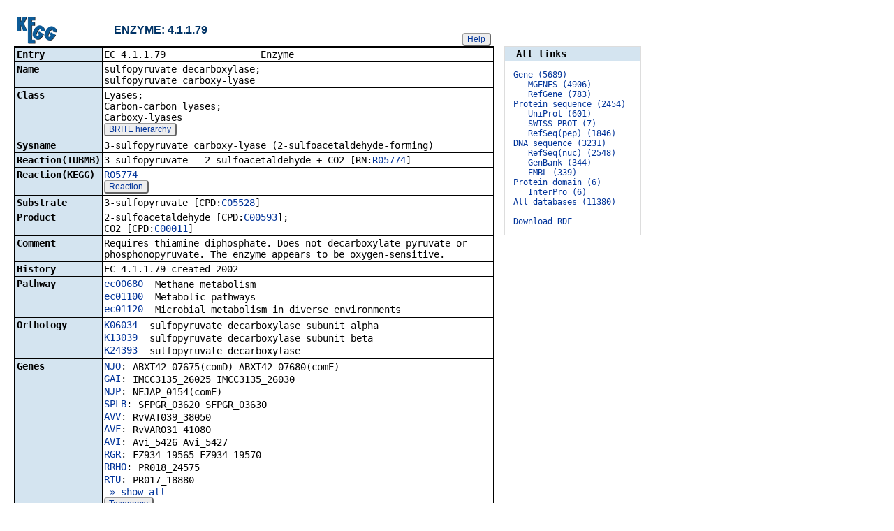

--- FILE ---
content_type: text/html; charset=utf-8
request_url: https://www.genome.jp/dbget-bin/www_bget?ec:4.1.1.79
body_size: 70811
content:
<!doctype html>
<html><head>
<title>KEGG ENZYME: 4.1.1.79</title>
<link type="text/css" rel="stylesheet" href="/css/gn2.css?1762034696">
<link type="text/css" rel="stylesheet" href="/css/bget.css?1762034696">
<meta name="viewport" content="width=device-width, initial-scale=1.0">
<link type="text/css" rel="stylesheet" href="/css/bgetm.css?1762034696" media="only screen and (max-width: 768px)">
<style>.kcfd{display:none;}</style>
<script>
<!--
var getElementsByClassName = document.getElementsByClassName ?
  function (cl){
    return document.getElementsByClassName(cl);
  } :
  function (cl){
    var elms = [];
    var objs = document.getElementsByTagName('*');
    for(var i=0;i<objs.length;i++){
      var obj = objs[i];
      if(obj.className == cl){
        elms.push(obj);
      }
    }
    return elms;
  };
function toggleField(clk,cl,show,hide){
  var objs = getElementsByClassName(cl);
  for(var i=0;i<objs.length;i++){
    var obj = objs[i];
    if(!obj.style.display||obj.style.display == 'none'){
      obj.style.display = 'block';
      clk.innerHTML = '&nbsp;&laquo; '+hide;
    }
    else{
      obj.style.display = 'none';
      clk.innerHTML = '&nbsp;&raquo; '+show;
    }
  }
}
function toggleData(bobj,e){
  var id = bobj.id.replace(/[^0-9]/g,'');
  var dt = document.getElementById('kcfd'+id);
  e.preventDefault();
  if(!dt.style.display||dt.style.display == 'none'){
    document.getElementById('kcfb'+id).innerHTML = 'Hide';
    dt.style.display = 'block';
  }
  else{
    document.getElementById('kcfb'+id).innerHTML = 'Show';
    dt.style.display = 'none';
  }
}
function btn(bobj,img) {
  bobj.src = "/Fig/bget/button_" + img + ".gif";
}
function btn_e(e) {
  e = e || event;
  var obj = e.target;
  var img = e.target.src;
  var img_base = img.replace(/\\/g,'/').replace(/(b|bd|bh)\.gif$/,'');
  if(e.type == 'mousedown'||e.type == 'touchstart'){
    obj.src = img_base +'bd.gif';
  }
  else if(e.type == 'mouseover'){
    obj.src = img_base +'bh.gif';
  }
  else if(e.type == 'mouseup'||e.type == 'touchend'){
    obj.src = img_base +'b.gif';
  }
  else if(e.type == 'mouseout'){
    obj.src = img_base +'b.gif';
  }
}
function init(){
  for(var i=1;i<=1;i++){
    if(document.getElementById('kcfb'+i)){
      document.getElementById('kcfb'+i).onclick = function(e){toggleData(this,e);};
    }
  }
}
function Link_XtrctSeq2(form) {
    var dna_from;
    var dna_to;
    var dna_len;
    var plus_up   = Number(form.XtrctSeq_UP.value) ;
    var plus_down = Number(form.XtrctSeq_DOWN.value);
    var vector    = Number(form.VECTOR.value);
    var org       = form.ORG.value;
    var chr       = form.CHR.value;
    var kid       = form.KEGGID.value;
    var url;

    if (plus_up == 0 && plus_down == 0) {
      url = "/entry/-f+-n+n+" + kid;
    }
    else {
  if (vector == 1) {
      dna_from  = Number(form.FROM.value)  - plus_up;
      dna_to    = Number(form.TO.value) + plus_down;
  } else {
      dna_from  = Number(form.FROM.value)  - plus_down;
      dna_to    = Number(form.TO.value) + plus_up;
  }

  url = "/dbget-bin/cut_sequence_genes.pl?FROM=" + dna_from + "&TO=" + dna_to +"&VECTOR=" + vector + "&ORG=" + org;
  if (chr) url += "&CHR=" + chr;
    }
    //window.open( url, "_self" );
    location.href = url;
}
function go_taxonomy(form,params){
  for(var key in params){
    if(form[key]){
      form.setAttribute(key,params[key]);
    }
    else{
      var obj = document.createElement('input');
      obj.setAttribute('type','hidden');
      obj.setAttribute('name',key);
      obj.setAttribute('value',params[key]);
      form.appendChild(obj);
    }
  }
  form.submit();
}
window.onload=function(){window.focus();init();};
//--->
</script>

</head>
<body>
<div>

<table border=0 cellpadding=0 cellspacing=0><tr><td>
<table border=0 cellpadding=0 cellspacing=0 width="683"><tr><td width=70><a href="/kegg/kegg2.html"><img align="middle" alt="KEGG" border=0 src="/Fig/bget/kegg2.gif"></a></td><td>&nbsp;&nbsp;&nbsp;</td><td><a name="enzyme:4.1.1.79"></a><font class="title2">ENZYME: 4.1.1.79</font></td><td class="tar vbot"><button class="btn" onclick="javascript:void(window.open(&#39;/kegg/document/help_bget_enzyme.html&#39;,&#39;KEGG_Help&#39;,&#39;toolbar=no,location=no,directories=no,width=720,height=640,resizable=yes,scrollbars=yes&#39;));return false;">Help</button></td></tr></table><form method="post" action="/kegg-bin/search_htext" enctype="application/x-www-form-urlencoded" id="form1" name="form1"></form><table class="w1" width="650">
<tr>
<td class="fr2 w1">
<table width="650" class="w2">

<tr><th class="th20 deft tal vmid"><span class="nowrap">Entry</span></th>
<td class="td20 defd"><table class="w1" width="100%"><tr><td class="tal pd0"><code><span class="nowrap">EC&nbsp;4.1.1.79&nbsp;&nbsp;&nbsp;&nbsp;&nbsp;&nbsp;&nbsp;&nbsp;&nbsp;&nbsp;&nbsp;&nbsp;&nbsp;&nbsp;&nbsp;&nbsp;&nbsp;Enzyme&nbsp;&nbsp;&nbsp;&nbsp;&nbsp;&nbsp;&nbsp;&nbsp;&nbsp;&nbsp;&nbsp;&nbsp;&nbsp;&nbsp;&nbsp;&nbsp;&nbsp;&nbsp;&nbsp;&nbsp;&nbsp;&nbsp;&nbsp;&nbsp;&nbsp;&nbsp;&nbsp;&nbsp;&nbsp;&nbsp;&nbsp;&nbsp;&nbsp;<br>
</span></code></td></tr></table></td></tr>


<tr><th class="th21 deft tal vtop"><span class="nowrap">Name</span></th>
<td class="td21 defd"><div class="cel"><div class="cel">sulfopyruvate decarboxylase;<br>
sulfopyruvate carboxy-lyase<br>
</div></div></td></tr>


<tr><th class="th20 deft tal vtop"><span class="nowrap">Class</span></th>
<td class="td20 defd"><div class="cel">Lyases;<br>
Carbon-carbon lyases;<br>
Carboxy-lyases<br>
<button class="btn" onclick="location.href='/brite/ko01000+4.1.1.79';return false;">BRITE hierarchy</button></div></td></tr>


<tr><th class="th21 deft tal vtop"><span class="nowrap">Sysname</span></th>
<td class="td21 defd"><div class="cel">3-sulfopyruvate carboxy-lyase (2-sulfoacetaldehyde-forming)<br>
</div></td></tr>


<tr><th class="th20 deft tal vtop"><span class="nowrap">Reaction(IUBMB)</span></th>
<td class="td20 defd"><div class="cel">3-sulfopyruvate = 2-sulfoacetaldehyde + CO2 [RN:<a href="/entry/R05774">R05774</a>]<br>
</div></td></tr>


<tr><th class="th21 deft tal vtop"><span class="nowrap">Reaction(KEGG)</span></th>
<td class="td21 defd"><div class="cel"><a href="/entry/R05774">R05774</a><br>
<button class="btn" onclick="location.href='/entry/R05774';return false;">Reaction</button></div></td></tr>


<tr><th class="th20 deft tal vtop"><span class="nowrap">Substrate</span></th>
<td class="td20 defd"><div class="cel">3-sulfopyruvate [CPD:<a href="/entry/C05528">C05528</a>]<br>
</div></td></tr>


<tr><th class="th21 deft tal vtop"><span class="nowrap">Product</span></th>
<td class="td21 defd"><div class="cel"><div class="cel">2-sulfoacetaldehyde [CPD:<a href="/entry/C00593">C00593</a>];<br>
CO2 [CPD:<a href="/entry/C00011">C00011</a>]<br>
</div></div></td></tr>


<tr><th class="th20 deft tal vtop"><span class="nowrap">Comment</span></th>
<td class="td20 defd"><div class="cel">Requires thiamine diphosphate. Does not decarboxylate pyruvate or phosphonopyruvate. The enzyme appears to be oxygen-sensitive.<br>
</div></td></tr>


<tr><th class="th21 deft tal vtop"><span class="nowrap">History</span></th>
<td class="td21 defd"><div class="cel">EC 4.1.1.79 created 2002<br>
</div></td></tr>


<tr><th class="th20 deft tal vtop"><span class="nowrap">Pathway</span></th>
<td class="td20 defd"><table class="w1"><tr><td class="vtop pd0"><span class="nowrap"><a href="/pathway/ec00680+4.1.1.79">ec00680</a>&nbsp;&nbsp;</span></td><td>Methane metabolism</td></tr></table><table class="w1"><tr><td class="vtop pd0"><span class="nowrap"><a href="/pathway/ec01100+4.1.1.79">ec01100</a>&nbsp;&nbsp;</span></td><td>Metabolic pathways</td></tr></table><table class="w1"><tr><td class="vtop pd0"><span class="nowrap"><a href="/pathway/ec01120+4.1.1.79">ec01120</a>&nbsp;&nbsp;</span></td><td>Microbial metabolism in diverse environments</td></tr></table></td></tr>


<tr><th class="th21 deft tal vtop"><span class="nowrap">Orthology</span></th>
<td class="td21 defd"><table class="w1"><tr><td class="vtop pd0"><span class="nowrap"><a href="/entry/K06034">K06034</a>&nbsp;&nbsp;</span></td><td>sulfopyruvate decarboxylase subunit alpha</td></tr></table><table class="w1"><tr><td class="vtop pd0"><span class="nowrap"><a href="/entry/K13039">K13039</a>&nbsp;&nbsp;</span></td><td>sulfopyruvate decarboxylase subunit beta</td></tr></table><table class="w1"><tr><td class="vtop pd0"><span class="nowrap"><a href="/entry/K24393">K24393</a>&nbsp;&nbsp;</span></td><td>sulfopyruvate decarboxylase</td></tr></table></td></tr>


<tr><th class="th20 deft tal vtop"><span class="nowrap">Genes</span></th>
<td class="td20 defd"><style>span.g1a{color:#003399}span.g1a:hover{color:#33cc99;cursor:pointer;}div.g1{display:none;}</style><table class="w1"><tr><td class="vtop pd0"><span class="nowrap"><span class="g1a" id="g11">NJO</span>:&nbsp;</span></td><td id="g11d">ABXT42_07675(comD) ABXT42_07680(comE)</td></tr></table><table class="w1"><tr><td class="vtop pd0"><span class="nowrap"><span class="g1a" id="g12">GAI</span>:&nbsp;</span></td><td id="g12d">IMCC3135_26025 IMCC3135_26030</td></tr></table><table class="w1"><tr><td class="vtop pd0"><span class="nowrap"><span class="g1a" id="g13">NJP</span>:&nbsp;</span></td><td id="g13d">NEJAP_0154(comE)</td></tr></table><table class="w1"><tr><td class="vtop pd0"><span class="nowrap"><span class="g1a" id="g14">SPLB</span>:&nbsp;</span></td><td id="g14d">SFPGR_03620 SFPGR_03630</td></tr></table><table class="w1"><tr><td class="vtop pd0"><span class="nowrap"><span class="g1a" id="g15">AVV</span>:&nbsp;</span></td><td id="g15d">RvVAT039_38050</td></tr></table><table class="w1"><tr><td class="vtop pd0"><span class="nowrap"><span class="g1a" id="g16">AVF</span>:&nbsp;</span></td><td id="g16d">RvVAR031_41080</td></tr></table><table class="w1"><tr><td class="vtop pd0"><span class="nowrap"><span class="g1a" id="g17">AVI</span>:&nbsp;</span></td><td id="g17d">Avi_5426 Avi_5427</td></tr></table><table class="w1"><tr><td class="vtop pd0"><span class="nowrap"><span class="g1a" id="g18">RGR</span>:&nbsp;</span></td><td id="g18d">FZ934_19565 FZ934_19570</td></tr></table><table class="w1"><tr><td class="vtop pd0"><span class="nowrap"><span class="g1a" id="g19">RRHO</span>:&nbsp;</span></td><td id="g19d">PR018_24575</td></tr></table><table class="w1"><tr><td class="vtop pd0"><span class="nowrap"><span class="g1a" id="g110">RTU</span>:&nbsp;</span></td><td id="g110d">PR017_18880</td></tr></table><div class="g1"><table class="w1"><tr><td class="vtop pd0"><span class="nowrap"><span class="g1a" id="g111">RHZ</span>:&nbsp;</span></td><td id="g111d">RHPLAN_13490 RHPLAN_13500</td></tr></table></div><div class="g1"><table class="w1"><tr><td class="vtop pd0"><span class="nowrap"><span class="g1a" id="g112">PTAW</span>:&nbsp;</span></td><td id="g112d">DW352_25630</td></tr></table></div><div class="g1"><table class="w1"><tr><td class="vtop pd0"><span class="nowrap"><span class="g1a" id="g113">MCH</span>:&nbsp;</span></td><td id="g113d">Mchl_2070</td></tr></table></div><div class="g1"><table class="w1"><tr><td class="vtop pd0"><span class="nowrap"><span class="g1a" id="g114">MPO</span>:&nbsp;</span></td><td id="g114d">Mpop_1237 Mpop_1238</td></tr></table></div><div class="g1"><table class="w1"><tr><td class="vtop pd0"><span class="nowrap"><span class="g1a" id="g115">MOG</span>:&nbsp;</span></td><td id="g115d">MMB17_11725 MMB17_11730</td></tr></table></div><div class="g1"><table class="w1"><tr><td class="vtop pd0"><span class="nowrap"><span class="g1a" id="g116">MEY</span>:&nbsp;</span></td><td id="g116d">TM49_15810 TM49_15815</td></tr></table></div><div class="g1"><table class="w1"><tr><td class="vtop pd0"><span class="nowrap"><span class="g1a" id="g117">PSIN</span>:&nbsp;</span></td><td id="g117d">CAK95_02700 CAK95_02705</td></tr></table></div><div class="g1"><table class="w1"><tr><td class="vtop pd0"><span class="nowrap"><span class="g1a" id="g118">RUA</span>:&nbsp;</span></td><td id="g118d">D1823_05115(comD) D1823_05120(comE)</td></tr></table></div><div class="g1"><table class="w1"><tr><td class="vtop pd0"><span class="nowrap"><span class="g1a" id="g119">RUT</span>:&nbsp;</span></td><td id="g119d">FIU92_07885 FIU92_07890</td></tr></table></div><div class="g1"><table class="w1"><tr><td class="vtop pd0"><span class="nowrap"><span class="g1a" id="g120">RCON</span>:&nbsp;</span></td><td id="g120d">K3740_11115(comE) K3740_11120(comD)</td></tr></table></div><div class="g1"><table class="w1"><tr><td class="vtop pd0"><span class="nowrap"><span class="g1a" id="g121">RUY</span>:&nbsp;</span></td><td id="g121d">NOR97_07835(comE) NOR97_07840(comD)</td></tr></table></div><div class="g1"><table class="w1"><tr><td class="vtop pd0"><span class="nowrap"><span class="g1a" id="g122">JAN</span>:&nbsp;</span></td><td id="g122d">Jann_1401 Jann_1402</td></tr></table></div><div class="g1"><table class="w1"><tr><td class="vtop pd0"><span class="nowrap"><span class="g1a" id="g123">RDE</span>:&nbsp;</span></td><td id="g123d">RD1_3812 RD1_3813(bcpC)</td></tr></table></div><div class="g1"><table class="w1"><tr><td class="vtop pd0"><span class="nowrap"><span class="g1a" id="g124">RLI</span>:&nbsp;</span></td><td id="g124d">RLO149_c006320(comE) RLO149_c006330(comD)</td></tr></table></div><div class="g1"><table class="w1"><tr><td class="vtop pd0"><span class="nowrap"><span class="g1a" id="g125">RPON</span>:&nbsp;</span></td><td id="g125d">G3256_03850(comE) G3256_03855(comD)</td></tr></table></div><div class="g1"><table class="w1"><tr><td class="vtop pd0"><span class="nowrap"><span class="g1a" id="g126">RFU</span>:&nbsp;</span></td><td id="g126d">ROLI_015390 ROLI_015400</td></tr></table></div><div class="g1"><table class="w1"><tr><td class="vtop pd0"><span class="nowrap"><span class="g1a" id="g127">PGA</span>:&nbsp;</span></td><td id="g127d">PGA1_c07700 PGA1_c07710</td></tr></table></div><div class="g1"><table class="w1"><tr><td class="vtop pd0"><span class="nowrap"><span class="g1a" id="g128">PGL</span>:&nbsp;</span></td><td id="g128d">PGA2_c07480 PGA2_c07490</td></tr></table></div><div class="g1"><table class="w1"><tr><td class="vtop pd0"><span class="nowrap"><span class="g1a" id="g129">PGD</span>:&nbsp;</span></td><td id="g129d">Gal_02720 Gal_02721</td></tr></table></div><div class="g1"><table class="w1"><tr><td class="vtop pd0"><span class="nowrap"><span class="g1a" id="g130">PPIC</span>:&nbsp;</span></td><td id="g130d">PhaeoP14_00691 PhaeoP14_00692</td></tr></table></div><div class="g1"><table class="w1"><tr><td class="vtop pd0"><span class="nowrap"><span class="g1a" id="g131">PHQ</span>:&nbsp;</span></td><td id="g131d">D1820_16925(comE) D1820_16930</td></tr></table></div><div class="g1"><table class="w1"><tr><td class="vtop pd0"><span class="nowrap"><span class="g1a" id="g132">PHAE</span>:&nbsp;</span></td><td id="g132d">N1037_05560 N1037_05565(comE)</td></tr></table></div><div class="g1"><table class="w1"><tr><td class="vtop pd0"><span class="nowrap"><span class="g1a" id="g133">OAT</span>:&nbsp;</span></td><td id="g133d">OAN307_c48450 OAN307_c48460</td></tr></table></div><div class="g1"><table class="w1"><tr><td class="vtop pd0"><span class="nowrap"><span class="g1a" id="g134">OAR</span>:&nbsp;</span></td><td id="g134d">OA238_c48400 OA238_c48410</td></tr></table></div><div class="g1"><table class="w1"><tr><td class="vtop pd0"><span class="nowrap"><span class="g1a" id="g135">LEJ</span>:&nbsp;</span></td><td id="g135d">ETW24_02300(comE) ETW24_02305(comD)</td></tr></table></div><div class="g1"><table class="w1"><tr><td class="vtop pd0"><span class="nowrap"><span class="g1a" id="g136">LAQU</span>:&nbsp;</span></td><td id="g136d">R2C4_00625(comE) R2C4_00630(comD)</td></tr></table></div><div class="g1"><table class="w1"><tr><td class="vtop pd0"><span class="nowrap"><span class="g1a" id="g137">LEV</span>:&nbsp;</span></td><td id="g137d">ETW23_01035(comE) ETW23_01040(comD)</td></tr></table></div><div class="g1"><table class="w1"><tr><td class="vtop pd0"><span class="nowrap"><span class="g1a" id="g138">LCAE</span>:&nbsp;</span></td><td id="g138d">K3721_20570(comE) K3721_20575(comD)</td></tr></table></div><div class="g1"><table class="w1"><tr><td class="vtop pd0"><span class="nowrap"><span class="g1a" id="g139">SUAM</span>:&nbsp;</span></td><td id="g139d">BOO69_14485 BOO69_14490</td></tr></table></div><div class="g1"><table class="w1"><tr><td class="vtop pd0"><span class="nowrap"><span class="g1a" id="g140">SULZ</span>:&nbsp;</span></td><td id="g140d">C1J03_11935 C1J03_11940(comE)</td></tr></table></div><div class="g1"><table class="w1"><tr><td class="vtop pd0"><span class="nowrap"><span class="g1a" id="g141">SULI</span>:&nbsp;</span></td><td id="g141d">C1J05_06930(comD) C1J05_06935(comE)</td></tr></table></div><div class="g1"><table class="w1"><tr><td class="vtop pd0"><span class="nowrap"><span class="g1a" id="g142">SMED</span>:&nbsp;</span></td><td id="g142d">JNX03_12630(comE) JNX03_12635(comD)</td></tr></table></div><div class="g1"><table class="w1"><tr><td class="vtop pd0"><span class="nowrap"><span class="g1a" id="g143">SUAL</span>:&nbsp;</span></td><td id="g143d">KDD17_02680 KDD17_02685(comE)</td></tr></table></div><div class="g1"><table class="w1"><tr><td class="vtop pd0"><span class="nowrap"><span class="g1a" id="g144">SUSQ</span>:&nbsp;</span></td><td id="g144d">K3756_18780(comE) K3756_18785</td></tr></table></div><div class="g1"><table class="w1"><tr><td class="vtop pd0"><span class="nowrap"><span class="g1a" id="g145">SPSE</span>:&nbsp;</span></td><td id="g145d">SULPSESMR1_02368 SULPSESMR1_02369</td></tr></table></div><div class="g1"><table class="w1"><tr><td class="vtop pd0"><span class="nowrap"><span class="g1a" id="g146">TOM</span>:&nbsp;</span></td><td id="g146d">BWR18_06910 BWR18_06915</td></tr></table></div><div class="g1"><table class="w1"><tr><td class="vtop pd0"><span class="nowrap"><span class="g1a" id="g147">ROH</span>:&nbsp;</span></td><td id="g147d">FIU89_08945 FIU89_08950</td></tr></table></div><div class="g1"><table class="w1"><tr><td class="vtop pd0"><span class="nowrap"><span class="g1a" id="g148">RPHC</span>:&nbsp;</span></td><td id="g148d">RZ517_05465(comE) RZ517_05470(comD)</td></tr></table></div><div class="g1"><table class="w1"><tr><td class="vtop pd0"><span class="nowrap"><span class="g1a" id="g149">RRL</span>:&nbsp;</span></td><td id="g149d">RZS32_001940(comD) RZS32_001945(comE)</td></tr></table></div><div class="g1"><table class="w1"><tr><td class="vtop pd0"><span class="nowrap"><span class="g1a" id="g150">LALG</span>:&nbsp;</span></td><td id="g150d">LentiSH36_02112 LentiSH36_02113 LentiSH36_02131 LentiSH36_02132</td></tr></table></div><div class="g1"><table class="w1"><tr><td class="vtop pd0"><span class="nowrap"><span class="g1a" id="g151">TRY</span>:&nbsp;</span></td><td id="g151d">QF118_17060(comD) QF118_17065(comE)</td></tr></table></div><div class="g1"><table class="w1"><tr><td class="vtop pd0"><span class="nowrap"><span class="g1a" id="g152">ASCA</span>:&nbsp;</span></td><td id="g152d">QEZ52_21960(comE) QEZ52_21965</td></tr></table></div><div class="g1"><table class="w1"><tr><td class="vtop pd0"><span class="nowrap"><span class="g1a" id="g153">ACLD</span>:&nbsp;</span></td><td id="g153d">ACIRQ6_09735(comE) ACIRQ6_09740(comD)</td></tr></table></div><div class="g1"><table class="w1"><tr><td class="vtop pd0"><span class="nowrap"><span class="g1a" id="g154">PTP</span>:&nbsp;</span></td><td id="g154d">RCA23_c21890(comE) RCA23_c21900(comD)</td></tr></table></div><div class="g1"><table class="w1"><tr><td class="vtop pd0"><span class="nowrap"><span class="g1a" id="g155">YPHY</span>:&nbsp;</span></td><td id="g155d">AABB29_18280(comE) AABB29_18285(comD)</td></tr></table></div><div class="g1"><table class="w1"><tr><td class="vtop pd0"><span class="nowrap"><span class="g1a" id="g156">YAG</span>:&nbsp;</span></td><td id="g156d">AABB28_11535(comD) AABB28_11540(comE)</td></tr></table></div><div class="g1"><table class="w1"><tr><td class="vtop pd0"><span class="nowrap"><span class="g1a" id="g157">YRH</span>:&nbsp;</span></td><td id="g157d">AABB31_17585(comE) AABB31_17590(comD)</td></tr></table></div><div class="g1"><table class="w1"><tr><td class="vtop pd0"><span class="nowrap"><span class="g1a" id="g158">SEDI</span>:&nbsp;</span></td><td id="g158d">EBB79_14295(comD) EBB79_14300(comE)</td></tr></table></div><div class="g1"><table class="w1"><tr><td class="vtop pd0"><span class="nowrap"><span class="g1a" id="g159">THAS</span>:&nbsp;</span></td><td id="g159d">C6Y53_06690(comE) C6Y53_06695</td></tr></table></div><div class="g1"><table class="w1"><tr><td class="vtop pd0"><span class="nowrap"><span class="g1a" id="g160">GCE</span>:&nbsp;</span></td><td id="g160d">KYE46_13940(comE) KYE46_13945(comD)</td></tr></table></div><div class="g1"><table class="w1"><tr><td class="vtop pd0"><span class="nowrap"><span class="g1a" id="g161">GYJ</span>:&nbsp;</span></td><td id="g161d">AADW23_16965(comE) AADW23_16970</td></tr></table></div><div class="g1"><table class="w1"><tr><td class="vtop pd0"><span class="nowrap"><span class="g1a" id="g162">AMYL</span>:&nbsp;</span></td><td id="g162d">QBD29_12190(comE) QBD29_12195(comD)</td></tr></table></div><div class="g1"><table class="w1"><tr><td class="vtop pd0"><span class="nowrap"><span class="g1a" id="g163">RHOC</span>:&nbsp;</span></td><td id="g163d">QTA57_06010(comD) QTA57_06015(comE)</td></tr></table></div><div class="g1"><table class="w1"><tr><td class="vtop pd0"><span class="nowrap"><span class="g1a" id="g164">BOSG</span>:&nbsp;</span></td><td id="g164d">GKR98_10165(comE) GKR98_10170(comD)</td></tr></table></div><div class="g1"><table class="w1"><tr><td class="vtop pd0"><span class="nowrap"><span class="g1a" id="g165">GOH</span>:&nbsp;</span></td><td id="g165d">B932_3666</td></tr></table></div><div class="g1"><table class="w1"><tr><td class="vtop pd0"><span class="nowrap"><span class="g1a" id="g166">MAGX</span>:&nbsp;</span></td><td id="g166d">XM1_0950 XM1_0951</td></tr></table></div><div class="g1"><table class="w1"><tr><td class="vtop pd0"><span class="nowrap"><span class="g1a" id="g167">APB</span>:&nbsp;</span></td><td id="g167d">SAR116_1937 SAR116_1938</td></tr></table></div><div class="g1"><table class="w1"><tr><td class="vtop pd0"><span class="nowrap"><span class="g1a" id="g168">POND</span>:&nbsp;</span></td><td id="g168d">ABXT40_03150(comE) ABXT40_03155(comD)</td></tr></table></div><div class="g1"><table class="w1"><tr><td class="vtop pd0"><span class="nowrap"><span class="g1a" id="g169">SNEA</span>:&nbsp;</span></td><td id="g169d">NBZ79_17495(comE) NBZ79_17500(comD)</td></tr></table></div><div class="g1"><table class="w1"><tr><td class="vtop pd0"><span class="nowrap"><span class="g1a" id="g170">DHY</span>:&nbsp;</span></td><td id="g170d">DESAM_21313</td></tr></table></div><div class="g1"><table class="w1"><tr><td class="vtop pd0"><span class="nowrap"><span class="g1a" id="g171">SCL</span>:&nbsp;</span></td><td id="g171d">sce7306(comD) sce7307</td></tr></table></div><div class="g1"><table class="w1"><tr><td class="vtop pd0"><span class="nowrap"><span class="g1a" id="g172">SCU</span>:&nbsp;</span></td><td id="g172d">SCE1572_42555 SCE1572_42560</td></tr></table></div><div class="g1"><table class="w1"><tr><td class="vtop pd0"><span class="nowrap"><span class="g1a" id="g173">MRM</span>:&nbsp;</span></td><td id="g173d">A7982_08315 A7982_08316</td></tr></table></div><div class="g1"><table class="w1"><tr><td class="vtop pd0"><span class="nowrap"><span class="g1a" id="g174">GBA</span>:&nbsp;</span></td><td id="g174d">J421_0533 J421_0534</td></tr></table></div><div class="g1"><table class="w1"><tr><td class="vtop pd0"><span class="nowrap"><span class="g1a" id="g175">MICA</span>:&nbsp;</span></td><td id="g175d">P0L94_10135</td></tr></table></div><div class="g1"><table class="w1"><tr><td class="vtop pd0"><span class="nowrap"><span class="g1a" id="g176">PGJ</span>:&nbsp;</span></td><td id="g176d">QG516_04655</td></tr></table></div><div class="g1"><table class="w1"><tr><td class="vtop pd0"><span class="nowrap"><span class="g1a" id="g177">NDE</span>:&nbsp;</span></td><td id="g177d">NIDE0732(comD) NIDE0733(comE)</td></tr></table></div><div class="g1"><table class="w1"><tr><td class="vtop pd0"><span class="nowrap"><span class="g1a" id="g178">NMV</span>:&nbsp;</span></td><td id="g178d">NITMOv2_0601(comD) NITMOv2_0602(comE)</td></tr></table></div><div class="g1"><table class="w1"><tr><td class="vtop pd0"><span class="nowrap"><span class="g1a" id="g179">NIO</span>:&nbsp;</span></td><td id="g179d">NITINOP_0316(comE) NITINOP_0317(comD)</td></tr></table></div><div class="g1"><table class="w1"><tr><td class="vtop pd0"><span class="nowrap"><span class="g1a" id="g180">NJA</span>:&nbsp;</span></td><td id="g180d">NSJP_1713(comD) NSJP_1714(comE)</td></tr></table></div><div class="g1"><table class="w1"><tr><td class="vtop pd0"><span class="nowrap"><span class="g1a" id="g181">NKF</span>:&nbsp;</span></td><td id="g181d">Nkreftii_003417</td></tr></table></div><div class="g1"><table class="w1"><tr><td class="vtop pd0"><span class="nowrap"><span class="g1a" id="g182">NIF</span>:&nbsp;</span></td><td id="g182d">W02_29490(comD) W02_29500(comE)</td></tr></table></div><div class="g1"><table class="w1"><tr><td class="vtop pd0"><span class="nowrap"><span class="g1a" id="g183">NTI</span>:&nbsp;</span></td><td id="g183d">DNFV4_01005</td></tr></table></div><div class="g1"><table class="w1"><tr><td class="vtop pd0"><span class="nowrap"><span class="g1a" id="g184">NALL</span>:&nbsp;</span></td><td id="g184d">PP769_08335 PP769_08340</td></tr></table></div><div class="g1"><table class="w1"><tr><td class="vtop pd0"><span class="nowrap"><span class="g1a" id="g185">NNEO</span>:&nbsp;</span></td><td id="g185d">PQG83_19575 PQG83_19580</td></tr></table></div><div class="g1"><table class="w1"><tr><td class="vtop pd0"><span class="nowrap"><span class="g1a" id="g186">NLI</span>:&nbsp;</span></td><td id="g186d">G3M70_07050 G3M70_07055</td></tr></table></div><div class="g1"><table class="w1"><tr><td class="vtop pd0"><span class="nowrap"><span class="g1a" id="g187">NWT</span>:&nbsp;</span></td><td id="g187d">NSPWAT_2707(comD)</td></tr></table></div><div class="g1"><table class="w1"><tr><td class="vtop pd0"><span class="nowrap"><span class="g1a" id="g188">BSS</span>:&nbsp;</span></td><td id="g188d">BSUW23_00985(rhiE) BSUW23_00990(rhiF)</td></tr></table></div><div class="g1"><table class="w1"><tr><td class="vtop pd0"><span class="nowrap"><span class="g1a" id="g189">BIT</span>:&nbsp;</span></td><td id="g189d">BIS30_11505</td></tr></table></div><div class="g1"><table class="w1"><tr><td class="vtop pd0"><span class="nowrap"><span class="g1a" id="g190">BCAB</span>:&nbsp;</span></td><td id="g190d">EFK13_01310 EFK13_01315</td></tr></table></div><div class="g1"><table class="w1"><tr><td class="vtop pd0"><span class="nowrap"><span class="g1a" id="g191">BAEI</span>:&nbsp;</span></td><td id="g191d">RE735_10815 RE735_10820</td></tr></table></div><div class="g1"><table class="w1"><tr><td class="vtop pd0"><span class="nowrap"><span class="g1a" id="g192">AIA</span>:&nbsp;</span></td><td id="g192d">AWH56_020795 AWH56_020800</td></tr></table></div><div class="g1"><table class="w1"><tr><td class="vtop pd0"><span class="nowrap"><span class="g1a" id="g193">SLMS</span>:&nbsp;</span></td><td id="g193d">MM221_05185 MM221_05190</td></tr></table></div><div class="g1"><table class="w1"><tr><td class="vtop pd0"><span class="nowrap"><span class="g1a" id="g194">TUM</span>:&nbsp;</span></td><td id="g194d">CBW65_19620 CBW65_19625</td></tr></table></div><div class="g1"><table class="w1"><tr><td class="vtop pd0"><span class="nowrap"><span class="g1a" id="g195">TAB</span>:&nbsp;</span></td><td id="g195d">CIG75_09850 CIG75_09855</td></tr></table></div><div class="g1"><table class="w1"><tr><td class="vtop pd0"><span class="nowrap"><span class="g1a" id="g196">FWA</span>:&nbsp;</span></td><td id="g196d">DCMF_18480</td></tr></table></div><div class="g1"><table class="w1"><tr><td class="vtop pd0"><span class="nowrap"><span class="g1a" id="g197">NBR</span>:&nbsp;</span></td><td id="g197d">O3I_027130 O3I_027135</td></tr></table></div><div class="g1"><table class="w1"><tr><td class="vtop pd0"><span class="nowrap"><span class="g1a" id="g198">NTP</span>:&nbsp;</span></td><td id="g198d">CRH09_32490</td></tr></table></div><div class="g1"><table class="w1"><tr><td class="vtop pd0"><span class="nowrap"><span class="g1a" id="g199">NOZ</span>:&nbsp;</span></td><td id="g199d">DMB37_06175 DMB37_06180</td></tr></table></div><div class="g1"><table class="w1"><tr><td class="vtop pd0"><span class="nowrap"><span class="g1a" id="g1100">NAH</span>:&nbsp;</span></td><td id="g1100d">F5544_26985 F5544_26990</td></tr></table></div><div class="g1"><table class="w1"><tr><td class="vtop pd0"><span class="nowrap"><span class="g1a" id="g1101">NIE</span>:&nbsp;</span></td><td id="g1101d">KV110_26510</td></tr></table></div><div class="g1"><table class="w1"><tr><td class="vtop pd0"><span class="nowrap"><span class="g1a" id="g1102">NYU</span>:&nbsp;</span></td><td id="g1102d">D7D52_07405</td></tr></table></div><div class="g1"><table class="w1"><tr><td class="vtop pd0"><span class="nowrap"><span class="g1a" id="g1103">NVU</span>:&nbsp;</span></td><td id="g1103d">V7968_34900 V7968_34905</td></tr></table></div><div class="g1"><table class="w1"><tr><td class="vtop pd0"><span class="nowrap"><span class="g1a" id="g1104">RPY</span>:&nbsp;</span></td><td id="g1104d">Y013_22625 Y013_22630</td></tr></table></div><div class="g1"><table class="w1"><tr><td class="vtop pd0"><span class="nowrap"><span class="g1a" id="g1105">RRT</span>:&nbsp;</span></td><td id="g1105d">4535765_01288 4535765_01289</td></tr></table></div><div class="g1"><table class="w1"><tr><td class="vtop pd0"><span class="nowrap"><span class="g1a" id="g1106">RHOX</span>:&nbsp;</span></td><td id="g1106d">RBB84_02390</td></tr></table></div><div class="g1"><table class="w1"><tr><td class="vtop pd0"><span class="nowrap"><span class="g1a" id="g1107">RHPD</span>:&nbsp;</span></td><td id="g1107d">U9J23_06360</td></tr></table></div><div class="g1"><table class="w1"><tr><td class="vtop pd0"><span class="nowrap"><span class="g1a" id="g1108">SDV</span>:&nbsp;</span></td><td id="g1108d">BN159_4096 BN159_4097</td></tr></table></div><div class="g1"><table class="w1"><tr><td class="vtop pd0"><span class="nowrap"><span class="g1a" id="g1109">SGS</span>:&nbsp;</span></td><td id="g1109d">AVL59_31625 AVL59_31630</td></tr></table></div><div class="g1"><table class="w1"><tr><td class="vtop pd0"><span class="nowrap"><span class="g1a" id="g1110">SVU</span>:&nbsp;</span></td><td id="g1110d">B1H20_34140 B1H20_34145</td></tr></table></div><div class="g1"><table class="w1"><tr><td class="vtop pd0"><span class="nowrap"><span class="g1a" id="g1111">SGD</span>:&nbsp;</span></td><td id="g1111d">ELQ87_39105 ELQ87_39110</td></tr></table></div><div class="g1"><table class="w1"><tr><td class="vtop pd0"><span class="nowrap"><span class="g1a" id="g1112">SVN</span>:&nbsp;</span></td><td id="g1112d">CP980_29005 CP980_29010</td></tr></table></div><div class="g1"><table class="w1"><tr><td class="vtop pd0"><span class="nowrap"><span class="g1a" id="g1113">SCAL</span>:&nbsp;</span></td><td id="g1113d">I6J39_33870 I6J39_33875</td></tr></table></div><div class="g1"><table class="w1"><tr><td class="vtop pd0"><span class="nowrap"><span class="g1a" id="g1114">SINE</span>:&nbsp;</span></td><td id="g1114d">KI385_38575 KI385_38580</td></tr></table></div><div class="g1"><table class="w1"><tr><td class="vtop pd0"><span class="nowrap"><span class="g1a" id="g1115">SLF</span>:&nbsp;</span></td><td id="g1115d">JEQ17_00685 JEQ17_00690</td></tr></table></div><div class="g1"><table class="w1"><tr><td class="vtop pd0"><span class="nowrap"><span class="g1a" id="g1116">SCHG</span>:&nbsp;</span></td><td id="g1116d">NRO40_23735 NRO40_23740</td></tr></table></div><div class="g1"><table class="w1"><tr><td class="vtop pd0"><span class="nowrap"><span class="g1a" id="g1117">KBU</span>:&nbsp;</span></td><td id="g1117d">Q4V64_24550 Q4V64_24555</td></tr></table></div><div class="g1"><table class="w1"><tr><td class="vtop pd0"><span class="nowrap"><span class="g1a" id="g1118">KSK</span>:&nbsp;</span></td><td id="g1118d">KSE_22760 KSE_22770</td></tr></table></div><div class="g1"><table class="w1"><tr><td class="vtop pd0"><span class="nowrap"><span class="g1a" id="g1119">MSF</span>:&nbsp;</span></td><td id="g1119d">IT882_00520 IT882_00525</td></tr></table></div><div class="g1"><table class="w1"><tr><td class="vtop pd0"><span class="nowrap"><span class="g1a" id="g1120">MCAW</span>:&nbsp;</span></td><td id="g1120d">F6J84_00465 F6J84_00470</td></tr></table></div><div class="g1"><table class="w1"><tr><td class="vtop pd0"><span class="nowrap"><span class="g1a" id="g1121">MBIN</span>:&nbsp;</span></td><td id="g1121d">LXM64_00805 LXM64_00810</td></tr></table></div><div class="g1"><table class="w1"><tr><td class="vtop pd0"><span class="nowrap"><span class="g1a" id="g1122">MRG</span>:&nbsp;</span></td><td id="g1122d">SM116_18295</td></tr></table></div><div class="g1"><table class="w1"><tr><td class="vtop pd0"><span class="nowrap"><span class="g1a" id="g1123">MLIY</span>:&nbsp;</span></td><td id="g1123d">RYJ27_00495</td></tr></table></div><div class="g1"><table class="w1"><tr><td class="vtop pd0"><span class="nowrap"><span class="g1a" id="g1124">MICE</span>:&nbsp;</span></td><td id="g1124d">EHF32_11850</td></tr></table></div><div class="g1"><table class="w1"><tr><td class="vtop pd0"><span class="nowrap"><span class="g1a" id="g1125">MBET</span>:&nbsp;</span></td><td id="g1125d">N8K70_16530</td></tr></table></div><div class="g1"><table class="w1"><tr><td class="vtop pd0"><span class="nowrap"><span class="g1a" id="g1126">MICI</span>:&nbsp;</span></td><td id="g1126d">AB2L57_00535</td></tr></table></div><div class="g1"><table class="w1"><tr><td class="vtop pd0"><span class="nowrap"><span class="g1a" id="g1127">RTX</span>:&nbsp;</span></td><td id="g1127d">TI83_02250</td></tr></table></div><div class="g1"><table class="w1"><tr><td class="vtop pd0"><span class="nowrap"><span class="g1a" id="g1128">RTC</span>:&nbsp;</span></td><td id="g1128d">APU90_03605 APU90_04225</td></tr></table></div><div class="g1"><table class="w1"><tr><td class="vtop pd0"><span class="nowrap"><span class="g1a" id="g1129">SUBT</span>:&nbsp;</span></td><td id="g1129d">KPL76_11655</td></tr></table></div><div class="g1"><table class="w1"><tr><td class="vtop pd0"><span class="nowrap"><span class="g1a" id="g1130">AGEG</span>:&nbsp;</span></td><td id="g1130d">MUG94_11690</td></tr></table></div><div class="g1"><table class="w1"><tr><td class="vtop pd0"><span class="nowrap"><span class="g1a" id="g1131">PNV</span>:&nbsp;</span></td><td id="g1131d">JMY29_08790 JMY29_08795</td></tr></table></div><div class="g1"><table class="w1"><tr><td class="vtop pd0"><span class="nowrap"><span class="g1a" id="g1132">CMUA</span>:&nbsp;</span></td><td id="g1132d">P8192_05545</td></tr></table></div><div class="g1"><table class="w1"><tr><td class="vtop pd0"><span class="nowrap"><span class="g1a" id="g1133">CWN</span>:&nbsp;</span></td><td id="g1133d">NP075_06215 NP075_06220</td></tr></table></div><div class="g1"><table class="w1"><tr><td class="vtop pd0"><span class="nowrap"><span class="g1a" id="g1134">BLIN</span>:&nbsp;</span></td><td id="g1134d">BLSMQ_0784 BLSMQ_0785</td></tr></table></div><div class="g1"><table class="w1"><tr><td class="vtop pd0"><span class="nowrap"><span class="g1a" id="g1135">BREB</span>:&nbsp;</span></td><td id="g1135d">PGC08_04280 PGC08_04285</td></tr></table></div><div class="g1"><table class="w1"><tr><td class="vtop pd0"><span class="nowrap"><span class="g1a" id="g1136">AMAZ</span>:&nbsp;</span></td><td id="g1136d">LUW76_21110 LUW76_21115</td></tr></table></div><div class="g1"><table class="w1"><tr><td class="vtop pd0"><span class="nowrap"><span class="g1a" id="g1137">AWS</span>:&nbsp;</span></td><td id="g1137d">ACN3XK_00730 ACN3XK_01375</td></tr></table></div><div class="g1"><table class="w1"><tr><td class="vtop pd0"><span class="nowrap"><span class="g1a" id="g1138">SACG</span>:&nbsp;</span></td><td id="g1138d">FDZ84_27125 FDZ84_27130</td></tr></table></div><div class="g1"><table class="w1"><tr><td class="vtop pd0"><span class="nowrap"><span class="g1a" id="g1139">LXR</span>:&nbsp;</span></td><td id="g1139d">ACRSBM_26200</td></tr></table></div><div class="g1"><table class="w1"><tr><td class="vtop pd0"><span class="nowrap"><span class="g1a" id="g1140">AHG</span>:&nbsp;</span></td><td id="g1140d">AHOG_17340 AHOG_17345</td></tr></table></div><div class="g1"><table class="w1"><tr><td class="vtop pd0"><span class="nowrap"><span class="g1a" id="g1141">ALO</span>:&nbsp;</span></td><td id="g1141d">CRK57521 CRK57522</td></tr></table></div><div class="g1"><table class="w1"><tr><td class="vtop pd0"><span class="nowrap"><span class="g1a" id="g1142">ACTL</span>:&nbsp;</span></td><td id="g1142d">L3i22_084350 L3i22_084360</td></tr></table></div><div class="g1"><table class="w1"><tr><td class="vtop pd0"><span class="nowrap"><span class="g1a" id="g1143">DAUR</span>:&nbsp;</span></td><td id="g1143d">Daura_24765 Daura_24770</td></tr></table></div><div class="g1"><table class="w1"><tr><td class="vtop pd0"><span class="nowrap"><span class="g1a" id="g1144">ARCA</span>:&nbsp;</span></td><td id="g1144d">HC352_05110</td></tr></table></div><div class="g1"><table class="w1"><tr><td class="vtop pd0"><span class="nowrap"><span class="g1a" id="g1145">CAP</span>:&nbsp;</span></td><td id="g1145d">CLDAP_38480 CLDAP_38490</td></tr></table></div><div class="g1"><table class="w1"><tr><td class="vtop pd0"><span class="nowrap"><span class="g1a" id="g1146">KBS</span>:&nbsp;</span></td><td id="g1146d">EPA93_25995 EPA93_26000</td></tr></table></div><div class="g1"><table class="w1"><tr><td class="vtop pd0"><span class="nowrap"><span class="g1a" id="g1147">MFE</span>:&nbsp;</span></td><td id="g1147d">Mefer_0100 Mefer_0101</td></tr></table></div><div class="g1"><table class="w1"><tr><td class="vtop pd0"><span class="nowrap"><span class="g1a" id="g1148">MVU</span>:&nbsp;</span></td><td id="g1148d">Metvu_1181 Metvu_1521</td></tr></table></div><div class="g1"><table class="w1"><tr><td class="vtop pd0"><span class="nowrap"><span class="g1a" id="g1149">MFS</span>:&nbsp;</span></td><td id="g1149d">MFS40622_0489 MFS40622_0490</td></tr></table></div><div class="g1"><table class="w1"><tr><td class="vtop pd0"><span class="nowrap"><span class="g1a" id="g1150">MIF</span>:&nbsp;</span></td><td id="g1150d">Metin_1211 Metin_1385</td></tr></table></div><div class="g1"><table class="w1"><tr><td class="vtop pd0"><span class="nowrap"><span class="g1a" id="g1151">MJH</span>:&nbsp;</span></td><td id="g1151d">JH146_0168 JH146_0169</td></tr></table></div><div class="g1"><table class="w1"><tr><td class="vtop pd0"><span class="nowrap"><span class="g1a" id="g1152">MESG</span>:&nbsp;</span></td><td id="g1152d">MLAUSG7_1544(comE) MLAUSG7_1545(comD)</td></tr></table></div><div class="g1"><table class="w1"><tr><td class="vtop pd0"><span class="nowrap"><span class="g1a" id="g1153">MESA</span>:&nbsp;</span></td><td id="g1153d">MLASG1_1129(comD) MLASG1_1130(comE)</td></tr></table></div><div class="g1"><table class="w1"><tr><td class="vtop pd0"><span class="nowrap"><span class="g1a" id="g1154">MIG</span>:&nbsp;</span></td><td id="g1154d">Metig_0933 Metig_1689</td></tr></table></div><div class="g1"><table class="w1"><tr><td class="vtop pd0"><span class="nowrap"><span class="g1a" id="g1155">MMP</span>:&nbsp;</span></td><td id="g1155d">MMP0411(comD) MMP1689(comE)</td></tr></table></div><div class="g1"><table class="w1"><tr><td class="vtop pd0"><span class="nowrap"><span class="g1a" id="g1156">MMQ</span>:&nbsp;</span></td><td id="g1156d">MmarC5_1227 MmarC5_1717</td></tr></table></div><div class="g1"><table class="w1"><tr><td class="vtop pd0"><span class="nowrap"><span class="g1a" id="g1157">MMX</span>:&nbsp;</span></td><td id="g1157d">MmarC6_0499 MmarC6_0982</td></tr></table></div><div class="g1"><table class="w1"><tr><td class="vtop pd0"><span class="nowrap"><span class="g1a" id="g1158">MMZ</span>:&nbsp;</span></td><td id="g1158d">MmarC7_0964 MmarC7_1409</td></tr></table></div><div class="g1"><table class="w1"><tr><td class="vtop pd0"><span class="nowrap"><span class="g1a" id="g1159">MMD</span>:&nbsp;</span></td><td id="g1159d">GYY_02125 GYY_09305</td></tr></table></div><div class="g1"><table class="w1"><tr><td class="vtop pd0"><span class="nowrap"><span class="g1a" id="g1160">MMAK</span>:&nbsp;</span></td><td id="g1160d">MMKA1_04300(comD) MMKA1_19230(comE)</td></tr></table></div><div class="g1"><table class="w1"><tr><td class="vtop pd0"><span class="nowrap"><span class="g1a" id="g1161">MMAO</span>:&nbsp;</span></td><td id="g1161d">MMOS7_04260(comD) MMOS7_18040(comE)</td></tr></table></div><div class="g1"><table class="w1"><tr><td class="vtop pd0"><span class="nowrap"><span class="g1a" id="g1162">MMAD</span>:&nbsp;</span></td><td id="g1162d">MMJJ_06260 MMJJ_11400</td></tr></table></div><div class="g1"><table class="w1"><tr><td class="vtop pd0"><span class="nowrap"><span class="g1a" id="g1163">MAE</span>:&nbsp;</span></td><td id="g1163d">Maeo_1187 Maeo_1219</td></tr></table></div><div class="g1"><table class="w1"><tr><td class="vtop pd0"><span class="nowrap"><span class="g1a" id="g1164">MVN</span>:&nbsp;</span></td><td id="g1164d">Mevan_0991 Mevan_1399</td></tr></table></div><div class="g1"><table class="w1"><tr><td class="vtop pd0"><span class="nowrap"><span class="g1a" id="g1165">MVO</span>:&nbsp;</span></td><td id="g1165d">Mvol_1271 Mvol_1648</td></tr></table></div><div class="g1"><table class="w1"><tr><td class="vtop pd0"><span class="nowrap"><span class="g1a" id="g1166">MOK</span>:&nbsp;</span></td><td id="g1166d">Metok_0760 Metok_0816</td></tr></table></div><div class="g1"><table class="w1"><tr><td class="vtop pd0"><span class="nowrap"><span class="g1a" id="g1167">METF</span>:&nbsp;</span></td><td id="g1167d">CFE53_02075(comE) CFE53_03745(comD)</td></tr></table></div><div class="g1"><table class="w1"><tr><td class="vtop pd0"><span class="nowrap"><span class="g1a" id="g1168">MTH</span>:&nbsp;</span></td><td id="g1168d">MTH_1206 MTH_1207</td></tr></table></div><div class="g1"><table class="w1"><tr><td class="vtop pd0"><span class="nowrap"><span class="g1a" id="g1169">MMG</span>:&nbsp;</span></td><td id="g1169d">MTBMA_c15840(comD) MTBMA_c15850(comE)</td></tr></table></div><div class="g1"><table class="w1"><tr><td class="vtop pd0"><span class="nowrap"><span class="g1a" id="g1170">MWO</span>:&nbsp;</span></td><td id="g1170d">MWSIV6_1599(comD) MWSIV6_1600(comE)</td></tr></table></div><div class="g1"><table class="w1"><tr><td class="vtop pd0"><span class="nowrap"><span class="g1a" id="g1171">MTEE</span>:&nbsp;</span></td><td id="g1171d">MTTB_02200 MTTB_02210</td></tr></table></div><div class="g1"><table class="w1"><tr><td class="vtop pd0"><span class="nowrap"><span class="g1a" id="g1172">METC</span>:&nbsp;</span></td><td id="g1172d">MTCT_1099 MTCT_1100</td></tr></table></div><div class="g1"><table class="w1"><tr><td class="vtop pd0"><span class="nowrap"><span class="g1a" id="g1173">METE</span>:&nbsp;</span></td><td id="g1173d">tca_01163 tca_01164</td></tr></table></div><div class="g1"><table class="w1"><tr><td class="vtop pd0"><span class="nowrap"><span class="g1a" id="g1174">METZ</span>:&nbsp;</span></td><td id="g1174d">METMT2_1208 METMT2_1209</td></tr></table></div><div class="g1"><table class="w1"><tr><td class="vtop pd0"><span class="nowrap"><span class="g1a" id="g1175">METK</span>:&nbsp;</span></td><td id="g1175d">FVF72_05585(comE) FVF72_05590(comD)</td></tr></table></div><div class="g1"><table class="w1"><tr><td class="vtop pd0"><span class="nowrap"><span class="g1a" id="g1176">MTHM</span>:&nbsp;</span></td><td id="g1176d">FZP57_07665(comD) FZP57_07670(comE)</td></tr></table></div><div class="g1"><table class="w1"><tr><td class="vtop pd0"><span class="nowrap"><span class="g1a" id="g1177">METJ</span>:&nbsp;</span></td><td id="g1177d">FZP68_03005(comE) FZP68_03010(comD)</td></tr></table></div><div class="g1"><table class="w1"><tr><td class="vtop pd0"><span class="nowrap"><span class="g1a" id="g1178">MST</span>:&nbsp;</span></td><td id="g1178d">Msp_0277(comE) Msp_0278(comD)</td></tr></table></div><div class="g1"><table class="w1"><tr><td class="vtop pd0"><span class="nowrap"><span class="g1a" id="g1179">METB</span>:&nbsp;</span></td><td id="g1179d">AW729_05755 AW729_05760</td></tr></table></div><div class="g1"><table class="w1"><tr><td class="vtop pd0"><span class="nowrap"><span class="g1a" id="g1180">MEIS</span>:&nbsp;</span></td><td id="g1180d">PXD04_05150(comE) PXD04_05155(comD)</td></tr></table></div><div class="g1"><table class="w1"><tr><td class="vtop pd0"><span class="nowrap"><span class="g1a" id="g1181">MSI</span>:&nbsp;</span></td><td id="g1181d">Msm_0080 Msm_0081</td></tr></table></div><div class="g1"><table class="w1"><tr><td class="vtop pd0"><span class="nowrap"><span class="g1a" id="g1182">MEB</span>:&nbsp;</span></td><td id="g1182d">Abm4_0697(comE) Abm4_0698(comD)</td></tr></table></div><div class="g1"><table class="w1"><tr><td class="vtop pd0"><span class="nowrap"><span class="g1a" id="g1183">MMIL</span>:&nbsp;</span></td><td id="g1183d">sm9_0989(comE) sm9_0990(comD)</td></tr></table></div><div class="g1"><table class="w1"><tr><td class="vtop pd0"><span class="nowrap"><span class="g1a" id="g1184">MEYE</span>:&nbsp;</span></td><td id="g1184d">TL18_05435 TL18_05440</td></tr></table></div><div class="g1"><table class="w1"><tr><td class="vtop pd0"><span class="nowrap"><span class="g1a" id="g1185">MOL</span>:&nbsp;</span></td><td id="g1185d">YLM1_0881 YLM1_0882</td></tr></table></div><div class="g1"><table class="w1"><tr><td class="vtop pd0"><span class="nowrap"><span class="g1a" id="g1186">MARO</span>:&nbsp;</span></td><td id="g1186d">MarbSA_15050 MarbSA_15060</td></tr></table></div><div class="g1"><table class="w1"><tr><td class="vtop pd0"><span class="nowrap"><span class="g1a" id="g1187">METV</span>:&nbsp;</span></td><td id="g1187d">K4897_00825(comD) K4897_00830(comE)</td></tr></table></div><div class="g1"><table class="w1"><tr><td class="vtop pd0"><span class="nowrap"><span class="g1a" id="g1188">MEL</span>:&nbsp;</span></td><td id="g1188d">Metbo_0318 Metbo_0319</td></tr></table></div><div class="g1"><table class="w1"><tr><td class="vtop pd0"><span class="nowrap"><span class="g1a" id="g1189">MEW</span>:&nbsp;</span></td><td id="g1189d">MSWAN_2102 MSWAN_2106</td></tr></table></div><div class="g1"><table class="w1"><tr><td class="vtop pd0"><span class="nowrap"><span class="g1a" id="g1190">METH</span>:&nbsp;</span></td><td id="g1190d">MBMB1_1727(comD) MBMB1_1728(comE)</td></tr></table></div><div class="g1"><table class="w1"><tr><td class="vtop pd0"><span class="nowrap"><span class="g1a" id="g1191">MFC</span>:&nbsp;</span></td><td id="g1191d">BRM9_0339(comE) BRM9_0340(comD)</td></tr></table></div><div class="g1"><table class="w1"><tr><td class="vtop pd0"><span class="nowrap"><span class="g1a" id="g1192">MFI</span>:&nbsp;</span></td><td id="g1192d">DSM1535_0958(comD) DSM1535_0959(comE)</td></tr></table></div><div class="g1"><table class="w1"><tr><td class="vtop pd0"><span class="nowrap"><span class="g1a" id="g1193">MCUB</span>:&nbsp;</span></td><td id="g1193d">MCBB_2039(comD) MCBB_2044(comE)</td></tr></table></div><div class="g1"><table class="w1"><tr><td class="vtop pd0"><span class="nowrap"><span class="g1a" id="g1194">MSUB</span>:&nbsp;</span></td><td id="g1194d">BK009_07665 BK009_07670</td></tr></table></div><div class="g1"><table class="w1"><tr><td class="vtop pd0"><span class="nowrap"><span class="g1a" id="g1195">METN</span>:&nbsp;</span></td><td id="g1195d">BK008_03320 BK008_03325</td></tr></table></div><div class="g1"><table class="w1"><tr><td class="vtop pd0"><span class="nowrap"><span class="g1a" id="g1196">METT</span>:&nbsp;</span></td><td id="g1196d">CIT01_03900(comD) CIT01_03905(comE)</td></tr></table></div><div class="g1"><table class="w1"><tr><td class="vtop pd0"><span class="nowrap"><span class="g1a" id="g1197">METO</span>:&nbsp;</span></td><td id="g1197d">CIT02_09220(comE) CIT02_09225(comD)</td></tr></table></div><div class="g1"><table class="w1"><tr><td class="vtop pd0"><span class="nowrap"><span class="g1a" id="g1198">MEME</span>:&nbsp;</span></td><td id="g1198d">HYG87_05180(comD) HYG87_05185(comE)</td></tr></table></div><div class="g1"><table class="w1"><tr><td class="vtop pd0"><span class="nowrap"><span class="g1a" id="g1199">MFEG</span>:&nbsp;</span></td><td id="g1199d">GCM10025860_03480 GCM10025860_03490</td></tr></table></div><div class="g1"><table class="w1"><tr><td class="vtop pd0"><span class="nowrap"><span class="g1a" id="g1200">MEER</span>:&nbsp;</span></td><td id="g1200d">NKF70_05395(comD) NKF70_05400(comE)</td></tr></table></div><div class="g1"><table class="w1"><tr><td class="vtop pd0"><span class="nowrap"><span class="g1a" id="g1201">MRID</span>:&nbsp;</span></td><td id="g1201d">FGU46_06200(comE) FGU46_06205(comD)</td></tr></table></div><div class="g1"><table class="w1"><tr><td class="vtop pd0"><span class="nowrap"><span class="g1a" id="g1202">MFV</span>:&nbsp;</span></td><td id="g1202d">Mfer_0387 Mfer_0388</td></tr></table></div><div class="g1"><table class="w1"><tr><td class="vtop pd0"><span class="nowrap"><span class="g1a" id="g1203">MKA</span>:&nbsp;</span></td><td id="g1203d">MK0393(comE) MK0395(comD)</td></tr></table></div><div class="g1"><table class="w1"><tr><td class="vtop pd0"><span class="nowrap"><span class="g1a" id="g1204">FPL</span>:&nbsp;</span></td><td id="g1204d">Ferp_0997</td></tr></table></div><div class="g1"><table class="w1"><tr><td class="vtop pd0"><span class="nowrap"><span class="g1a" id="g1205">GAC</span>:&nbsp;</span></td><td id="g1205d">GACE_0967</td></tr></table></div><div class="g1"><table class="w1"><tr><td class="vtop pd0"><span class="nowrap"><span class="g1a" id="g1206">GAH</span>:&nbsp;</span></td><td id="g1206d">GAH_01908</td></tr></table></div><div class="g1"><table class="w1"><tr><td class="vtop pd0"><span class="nowrap"><span class="g1a" id="g1207">MBA</span>:&nbsp;</span></td><td id="g1207d">Mbar_A3542</td></tr></table></div><div class="g1"><table class="w1"><tr><td class="vtop pd0"><span class="nowrap"><span class="g1a" id="g1208">MBY</span>:&nbsp;</span></td><td id="g1208d">MSBRM_2300</td></tr></table></div><div class="g1"><table class="w1"><tr><td class="vtop pd0"><span class="nowrap"><span class="g1a" id="g1209">MBW</span>:&nbsp;</span></td><td id="g1209d">MSBRW_1193</td></tr></table></div><div class="g1"><table class="w1"><tr><td class="vtop pd0"><span class="nowrap"><span class="g1a" id="g1210">MBAR</span>:&nbsp;</span></td><td id="g1210d">MSBR2_0112</td></tr></table></div><div class="g1"><table class="w1"><tr><td class="vtop pd0"><span class="nowrap"><span class="g1a" id="g1211">MBAK</span>:&nbsp;</span></td><td id="g1211d">MSBR3_0081</td></tr></table></div><div class="g1"><table class="w1"><tr><td class="vtop pd0"><span class="nowrap"><span class="g1a" id="g1212">MAC</span>:&nbsp;</span></td><td id="g1212d">MA_3298(comDE)</td></tr></table></div><div class="g1"><table class="w1"><tr><td class="vtop pd0"><span class="nowrap"><span class="g1a" id="g1213">MMA</span>:&nbsp;</span></td><td id="g1213d">MM_0134</td></tr></table></div><div class="g1"><table class="w1"><tr><td class="vtop pd0"><span class="nowrap"><span class="g1a" id="g1214">MMAZ</span>:&nbsp;</span></td><td id="g1214d">MmTuc01_0143</td></tr></table></div><div class="g1"><table class="w1"><tr><td class="vtop pd0"><span class="nowrap"><span class="g1a" id="g1215">MMJ</span>:&nbsp;</span></td><td id="g1215d">MSMAS_1198</td></tr></table></div><div class="g1"><table class="w1"><tr><td class="vtop pd0"><span class="nowrap"><span class="g1a" id="g1216">MMAC</span>:&nbsp;</span></td><td id="g1216d">MSMAC_2536</td></tr></table></div><div class="g1"><table class="w1"><tr><td class="vtop pd0"><span class="nowrap"><span class="g1a" id="g1217">MVC</span>:&nbsp;</span></td><td id="g1217d">MSVAZ_2305</td></tr></table></div><div class="g1"><table class="w1"><tr><td class="vtop pd0"><span class="nowrap"><span class="g1a" id="g1218">MEK</span>:&nbsp;</span></td><td id="g1218d">MSKOL_2313</td></tr></table></div><div class="g1"><table class="w1"><tr><td class="vtop pd0"><span class="nowrap"><span class="g1a" id="g1219">MLS</span>:&nbsp;</span></td><td id="g1219d">MSLAZ_2128</td></tr></table></div><div class="g1"><table class="w1"><tr><td class="vtop pd0"><span class="nowrap"><span class="g1a" id="g1220">METM</span>:&nbsp;</span></td><td id="g1220d">MSMTP_1159</td></tr></table></div><div class="g1"><table class="w1"><tr><td class="vtop pd0"><span class="nowrap"><span class="g1a" id="g1221">MEF</span>:&nbsp;</span></td><td id="g1221d">MSWH1_1037</td></tr></table></div><div class="g1"><table class="w1"><tr><td class="vtop pd0"><span class="nowrap"><span class="g1a" id="g1222">MEQ</span>:&nbsp;</span></td><td id="g1222d">MSWHS_1108</td></tr></table></div><div class="g1"><table class="w1"><tr><td class="vtop pd0"><span class="nowrap"><span class="g1a" id="g1223">MSJ</span>:&nbsp;</span></td><td id="g1223d">MSSAC_1623</td></tr></table></div><div class="g1"><table class="w1"><tr><td class="vtop pd0"><span class="nowrap"><span class="g1a" id="g1224">MSZ</span>:&nbsp;</span></td><td id="g1224d">MSSIH_1218</td></tr></table></div><div class="g1"><table class="w1"><tr><td class="vtop pd0"><span class="nowrap"><span class="g1a" id="g1225">MSW</span>:&nbsp;</span></td><td id="g1225d">MSSIT_1276</td></tr></table></div><div class="g1"><table class="w1"><tr><td class="vtop pd0"><span class="nowrap"><span class="g1a" id="g1226">MTHR</span>:&nbsp;</span></td><td id="g1226d">MSTHT_0113</td></tr></table></div><div class="g1"><table class="w1"><tr><td class="vtop pd0"><span class="nowrap"><span class="g1a" id="g1227">MTHE</span>:&nbsp;</span></td><td id="g1227d">MSTHC_0615</td></tr></table></div><div class="g1"><table class="w1"><tr><td class="vtop pd0"><span class="nowrap"><span class="g1a" id="g1228">MHOR</span>:&nbsp;</span></td><td id="g1228d">MSHOH_1389</td></tr></table></div><div class="g1"><table class="w1"><tr><td class="vtop pd0"><span class="nowrap"><span class="g1a" id="g1229">MFZ</span>:&nbsp;</span></td><td id="g1229d">AOB57_001895(comE)</td></tr></table></div><div class="g1"><table class="w1"><tr><td class="vtop pd0"><span class="nowrap"><span class="g1a" id="g1230">MHAB</span>:&nbsp;</span></td><td id="g1230d">RSJ42_03950(comE)</td></tr></table></div><div class="g1"><table class="w1"><tr><td class="vtop pd0"><span class="nowrap"><span class="g1a" id="g1231">METW</span>:&nbsp;</span></td><td id="g1231d">AAY43_13285</td></tr></table></div><div class="g1"><table class="w1"><tr><td class="vtop pd0"><span class="nowrap"><span class="g1a" id="g1232">MBU</span>:&nbsp;</span></td><td id="g1232d">Mbur_1458(comD) Mbur_1459(comE)</td></tr></table></div><div class="g1"><table class="w1"><tr><td class="vtop pd0"><span class="nowrap"><span class="g1a" id="g1233">MMET</span>:&nbsp;</span></td><td id="g1233d">MCMEM_1957 MCMEM_1958</td></tr></table></div><div class="g1"><table class="w1"><tr><td class="vtop pd0"><span class="nowrap"><span class="g1a" id="g1234">MELO</span>:&nbsp;</span></td><td id="g1234d">J7W08_08680(comD) J7W08_08685(comE)</td></tr></table></div><div class="g1"><table class="w1"><tr><td class="vtop pd0"><span class="nowrap"><span class="g1a" id="g1235">MMH</span>:&nbsp;</span></td><td id="g1235d">Mmah_1754 Mmah_1755</td></tr></table></div><div class="g1"><table class="w1"><tr><td class="vtop pd0"><span class="nowrap"><span class="g1a" id="g1236">MHAZ</span>:&nbsp;</span></td><td id="g1236d">BHR79_04905 BHR79_04910</td></tr></table></div><div class="g1"><table class="w1"><tr><td class="vtop pd0"><span class="nowrap"><span class="g1a" id="g1237">MPOT</span>:&nbsp;</span></td><td id="g1237d">BKM01_01030 BKM01_01035</td></tr></table></div><div class="g1"><table class="w1"><tr><td class="vtop pd0"><span class="nowrap"><span class="g1a" id="g1238">MEV</span>:&nbsp;</span></td><td id="g1238d">Metev_0883</td></tr></table></div><div class="g1"><table class="w1"><tr><td class="vtop pd0"><span class="nowrap"><span class="g1a" id="g1239">MZH</span>:&nbsp;</span></td><td id="g1239d">Mzhil_0779</td></tr></table></div><div class="g1"><table class="w1"><tr><td class="vtop pd0"><span class="nowrap"><span class="g1a" id="g1240">MPY</span>:&nbsp;</span></td><td id="g1240d">Mpsy_2149 Mpsy_2150</td></tr></table></div><div class="g1"><table class="w1"><tr><td class="vtop pd0"><span class="nowrap"><span class="g1a" id="g1241">MZI</span>:&nbsp;</span></td><td id="g1241d">HWN40_11480(comE) HWN40_11485(comD)</td></tr></table></div><div class="g1"><table class="w1"><tr><td class="vtop pd0"><span class="nowrap"><span class="g1a" id="g1242">MMAV</span>:&nbsp;</span></td><td id="g1242d">RE476_11760(comD) RE476_11765(comE)</td></tr></table></div><div class="g1"><table class="w1"><tr><td class="vtop pd0"><span class="nowrap"><span class="g1a" id="g1243">MSEB</span>:&nbsp;</span></td><td id="g1243d">RE474_08655(comD) RE474_08660(comE)</td></tr></table></div><div class="g1"><table class="w1"><tr><td class="vtop pd0"><span class="nowrap"><span class="g1a" id="g1244">MHZ</span>:&nbsp;</span></td><td id="g1244d">Metho_1757 Metho_1758</td></tr></table></div><div class="g1"><table class="w1"><tr><td class="vtop pd0"><span class="nowrap"><span class="g1a" id="g1245">MEHF</span>:&nbsp;</span></td><td id="g1245d">MmiHf6_07350</td></tr></table></div><div class="g1"><table class="w1"><tr><td class="vtop pd0"><span class="nowrap"><span class="g1a" id="g1246">MEES</span>:&nbsp;</span></td><td id="g1246d">MmiEs2_02290</td></tr></table></div><div class="g1"><table class="w1"><tr><td class="vtop pd0"><span class="nowrap"><span class="g1a" id="g1247">MTP</span>:&nbsp;</span></td><td id="g1247d">Mthe_1623 Mthe_1624</td></tr></table></div><div class="g1"><table class="w1"><tr><td class="vtop pd0"><span class="nowrap"><span class="g1a" id="g1248">MCJ</span>:&nbsp;</span></td><td id="g1248d">MCON_2819(comD) MCON_2821(comE)</td></tr></table></div><div class="g1"><table class="w1"><tr><td class="vtop pd0"><span class="nowrap"><span class="g1a" id="g1249">MHI</span>:&nbsp;</span></td><td id="g1249d">Mhar_1119 Mhar_1121</td></tr></table></div><div class="g1"><table class="w1"><tr><td class="vtop pd0"><span class="nowrap"><span class="g1a" id="g1250">MHU</span>:&nbsp;</span></td><td id="g1250d">Mhun_2976</td></tr></table></div><div class="g1"><table class="w1"><tr><td class="vtop pd0"><span class="nowrap"><span class="g1a" id="g1251">MRTJ</span>:&nbsp;</span></td><td id="g1251d">KHC33_02005(comE)</td></tr></table></div><div class="g1"><table class="w1"><tr><td class="vtop pd0"><span class="nowrap"><span class="g1a" id="g1252">MLA</span>:&nbsp;</span></td><td id="g1252d">Mlab_0504</td></tr></table></div><div class="g1"><table class="w1"><tr><td class="vtop pd0"><span class="nowrap"><span class="g1a" id="g1253">MEM</span>:&nbsp;</span></td><td id="g1253d">Memar_0112</td></tr></table></div><div class="g1"><table class="w1"><tr><td class="vtop pd0"><span class="nowrap"><span class="g1a" id="g1254">MBG</span>:&nbsp;</span></td><td id="g1254d">BN140_0056</td></tr></table></div><div class="g1"><table class="w1"><tr><td class="vtop pd0"><span class="nowrap"><span class="g1a" id="g1255">MEMA</span>:&nbsp;</span></td><td id="g1255d">MMAB1_0059 MMAB1_0060</td></tr></table></div><div class="g1"><table class="w1"><tr><td class="vtop pd0"><span class="nowrap"><span class="g1a" id="g1256">MCHK</span>:&nbsp;</span></td><td id="g1256d">MchiMG62_02930</td></tr></table></div><div class="g1"><table class="w1"><tr><td class="vtop pd0"><span class="nowrap"><span class="g1a" id="g1257">MSUM</span>:&nbsp;</span></td><td id="g1257d">OH143_07350(comE)</td></tr></table></div><div class="g1"><table class="w1"><tr><td class="vtop pd0"><span class="nowrap"><span class="g1a" id="g1258">MPI</span>:&nbsp;</span></td><td id="g1258d">Mpet_0279</td></tr></table></div><div class="g1"><table class="w1"><tr><td class="vtop pd0"><span class="nowrap"><span class="g1a" id="g1259">MEND</span>:&nbsp;</span></td><td id="g1259d">L6E24_14285(comD)</td></tr></table></div><div class="g1"><table class="w1"><tr><td class="vtop pd0"><span class="nowrap"><span class="g1a" id="g1260">MEFW</span>:&nbsp;</span></td><td id="g1260d">F1737_09695(comE)</td></tr></table></div><div class="g1"><table class="w1"><tr><td class="vtop pd0"><span class="nowrap"><span class="g1a" id="g1261">MAQE</span>:&nbsp;</span></td><td id="g1261d">RJ40_07430(comE)</td></tr></table></div><div class="g1"><table class="w1"><tr><td class="vtop pd0"><span class="nowrap"><span class="g1a" id="g1262">MFK</span>:&nbsp;</span></td><td id="g1262d">E2N92_07655(comE)</td></tr></table></div><div class="g1"><table class="w1"><tr><td class="vtop pd0"><span class="nowrap"><span class="g1a" id="g1263">MOU</span>:&nbsp;</span></td><td id="g1263d">OU421_06010(comD) OU421_06880(comE)</td></tr></table></div><div class="g1"><table class="w1"><tr><td class="vtop pd0"><span class="nowrap"><span class="g1a" id="g1264">MESB</span>:&nbsp;</span></td><td id="g1264d">L1S32_09360(comE) L1S32_10280(comE)</td></tr></table></div><div class="g1"><table class="w1"><tr><td class="vtop pd0"><span class="nowrap"><span class="g1a" id="g1265">MANQ</span>:&nbsp;</span></td><td id="g1265d">L1994_09490(comE)</td></tr></table></div><div class="g1"><table class="w1"><tr><td class="vtop pd0"><span class="nowrap"><span class="g1a" id="g1266">MBN</span>:&nbsp;</span></td><td id="g1266d">Mboo_2117</td></tr></table></div><div class="g1"><table class="w1"><tr><td class="vtop pd0"><span class="nowrap"><span class="g1a" id="g1267">MPL</span>:&nbsp;</span></td><td id="g1267d">Mpal_2733</td></tr></table></div><div class="g1"><table class="w1"><tr><td class="vtop pd0"><span class="nowrap"><span class="g1a" id="g1268">MPD</span>:&nbsp;</span></td><td id="g1268d">MCP_1993(comD_comE)</td></tr></table></div><div class="g1"><table class="w1"><tr><td class="vtop pd0"><span class="nowrap"><span class="g1a" id="g1269">MEZ</span>:&nbsp;</span></td><td id="g1269d">Mtc_1467(comD_comE)</td></tr></table></div><div class="g1"><table class="w1"><tr><td class="vtop pd0"><span class="nowrap"><span class="g1a" id="g1270">RCI</span>:&nbsp;</span></td><td id="g1270d">LRC441(comD)</td></tr></table></div><div class="g1"><table class="w1"><tr><td class="vtop pd0"><span class="nowrap"><span class="g1a" id="g1271">SRUB</span>:&nbsp;</span></td><td id="g1271d">C2R22_24360</td></tr></table></div><div class="g1"><table class="w1"><tr><td class="vtop pd0"><span class="nowrap"><span class="g1a" id="g1272">MELU</span>:&nbsp;</span></td><td id="g1272d">MTLP_02860</td></tr></table></div><div class="g1"><table class="w1"><tr><td class="vtop pd0"><span class="nowrap"><span class="g1a" id="g1273">MEAM</span>:&nbsp;</span></td><td id="g1273d">MU439_06695(comD)</td></tr></table></div><div class="g1"><table class="w1"><tr><td class="vtop pd0"><span class="nowrap"><span class="g1a" id="g1274">MEAE</span>:&nbsp;</span></td><td id="g1274d">QEN48_03460(comD)</td></tr></table></div><div class="g1"><table class="w1"><tr><td class="vtop pd0"><span class="nowrap"><span class="g1a" id="g1275">MAX</span>:&nbsp;</span></td><td id="g1275d">MMALV_07790</td></tr></table></div><div class="g1"><table class="w1"><tr><td class="vtop pd0"><span class="nowrap"><span class="g1a" id="g1276">MER</span>:&nbsp;</span></td><td id="g1276d">MMINT_18030 MMINT_18040</td></tr></table></div><div class="g1"><table class="w1"><tr><td class="vtop pd0"><span class="nowrap"><span class="g1a" id="g1277">MEUZ</span>:&nbsp;</span></td><td id="g1277d">KRP56_03525(comD)</td></tr></table></div><div class="g1"><table class="w1"><tr><td class="vtop pd0"><span class="nowrap"><span class="g1a" id="g1278">NZT</span>:&nbsp;</span></td><td id="g1278d">NZOSNM25_001931</td></tr></table></div><div class="g1"><table class="w1"><tr><td class="vtop pd0"><span class="nowrap"><span class="g1a" id="g1279">NCT</span>:&nbsp;</span></td><td id="g1279d">NMSP_0154(comE) NMSP_0155(comD)</td></tr></table></div><div class="g1"><table class="w1"><tr><td class="vtop pd0"><span class="nowrap"><span class="g1a" id="g1280">NIU</span>:&nbsp;</span></td><td id="g1280d">DSQ19_09565</td></tr></table></div><div class="g1"><table class="w1"><tr><td class="vtop pd0"><span class="nowrap"><span class="g1a" id="g1281">LOKI</span>:&nbsp;</span></td><td id="g1281d">Lokiarch_08150(comE_1) Lokiarch_08160(comD_1) Lokiarch_43600(comE_2) Lokiarch_43610(comD_2)</td></tr></table></div><div class="g1"><table class="w1"><tr><td class="vtop pd0"><span class="nowrap"><span class="g1a" id="g1282">PSYT</span>:&nbsp;</span></td><td id="g1282d">DSAG12_03865 DSAG12_03866</td></tr></table></div><a href="javascript:void(0)" onclick="javascript:toggleField(this,&quot;g1&quot;,&quot;show all&quot;,&quot;hide&quot;)">&nbsp;&raquo; show all</a><br>
<script>for(var i=1;i<=282;i++){if(document.getElementById('g1'+i)){document.getElementById('g1'+i).onclick = function(e){geg1(this,e);};}}function geg1(bobj){var id = bobj.id;var ab = document.getElementById(id).innerText;var dt = document.getElementById(id+'d');var st = dt.innerText.replace(/\([^\)]+\)/g,'').replace(/ /g,'+');var gt = '/entry/'+ab+'+'+st;location.href = gt;}</script><input type="hidden" name="query" form="form1" value="NJO GAI NJP SPLB AVV AVF AVI RGR RRHO RTU RHZ PTAW MCH MPO MOG MEY PSIN RUA RUT RCON RUY JAN RDE RLI RPON RFU PGA PGL PGD PPIC PHQ PHAE OAT OAR LEJ LAQU LEV LCAE SUAM SULZ SULI SMED SUAL SUSQ SPSE TOM ROH RPHC RRL LALG TRY ASCA ACLD PTP YPHY YAG YRH SEDI THAS GCE GYJ AMYL RHOC BOSG GOH MAGX APB POND SNEA DHY SCL SCU MRM GBA MICA PGJ NDE NMV NIO NJA NKF NIF NTI NALL NNEO NLI NWT BSS BIT BCAB BAEI AIA SLMS TUM TAB FWA NBR NTP NOZ NAH NIE NYU NVU RPY RRT RHOX RHPD SDV SGS SVU SGD SVN SCAL SINE SLF SCHG KBU KSK MSF MCAW MBIN MRG MLIY MICE MBET MICI RTX RTC SUBT AGEG PNV CMUA CWN BLIN BREB AMAZ AWS SACG LXR AHG ALO ACTL DAUR ARCA CAP KBS MFE MVU MFS MIF MJH MESG MESA MIG MMP MMQ MMX MMZ MMD MMAK MMAO MMAD MAE MVN MVO MOK METF MTH MMG MWO MTEE METC METE METZ METK MTHM METJ MST METB MEIS MSI MEB MMIL MEYE MOL MARO METV MEL MEW METH MFC MFI MCUB MSUB METN METT METO MEME MFEG MEER MRID MFV MKA FPL GAC GAH MBA MBY MBW MBAR MBAK MAC MMA MMAZ MMJ MMAC MVC MEK MLS METM MEF MEQ MSJ MSZ MSW MTHR MTHE MHOR MFZ MHAB METW MBU MMET MELO MMH MHAZ MPOT MEV MZH MPY MZI MMAV MSEB MHZ MEHF MEES MTP MCJ MHI MHU MRTJ MLA MEM MBG MEMA MCHK MSUM MPI MEND MEFW MAQE MFK MOU MESB MANQ MBN MPL MPD MEZ RCI SRUB MELU MEAM MEAE MAX MER MEUZ NZT NCT NIU LOKI PSYT"><input type="hidden" name="htext" form="form1" value="br08601.keg"><input type="hidden" name="option" form="form1" value="-a"><button class="btn" onclick="javascript:go_taxonomy(document.form1,{&quot;action&quot;:&quot;https://www.kegg.jp/kegg-bin/search_htext&quot;});return false;">Taxonomy</button></td></tr>


<tr><th class="th21 deft tal vtop"><span class="nowrap">Reference</span></th>
<td class="td21 defd"><div class="cel">1&nbsp;&nbsp;[PMID:<a href="https://www.ncbi.nlm.nih.gov/pubmed/10940029">10940029</a>]</div></td></tr>


<tr><th class="th20 rept tal vtop"><span class="nowrap">&nbsp;&nbsp;Authors</span></th>
<td class="td20 repd"><div class="cel">Graupner M, Xu H, White RH</div></td></tr>


<tr><th class="th21 rept tal vtop"><span class="nowrap">&nbsp;&nbsp;Title</span></th>
<td class="td21 repd"><div class="cel">Identification of the gene encoding sulfopyruvate decarboxylase, an enzyme involved in biosynthesis of coenzyme M.</div></td></tr>


<tr><th class="th20 rept tal vtop"><span class="nowrap">&nbsp;&nbsp;Journal</span></th>
<td class="td20 repd"><div class="cel">J Bacteriol 182:4862-7 (2000)<br>DOI:<a href="https://doi.org/10.1128/JB.182.17.4862-4867.2000">10.1128/JB.182.17.4862-4867.2000</a></div></td></tr>


<tr><th class="th21 deft tal vtop"><span class="nowrap">Other DBs</span></th>
<td class="td21 defd"><table class="w1"><tr><td class="vtop pd0"><span class="nowrap">ExplorEnz - The Enzyme Database:&nbsp;</span></td><td><a href="https://www.enzyme-database.org/query.php?ec=4.1.1.79">4.1.1.79</a></td></tr></table><table class="w1"><tr><td class="vtop pd0"><span class="nowrap">IUBMB Enzyme Nomenclature:&nbsp;</span></td><td><a href="https://iubmb.qmul.ac.uk/enzyme/EC4/1/1/79.html">4.1.1.79</a></td></tr></table><table class="w1"><tr><td class="vtop pd0"><span class="nowrap">ExPASy - ENZYME nomenclature database:&nbsp;</span></td><td><a href="https://enzyme.expasy.org/EC/4.1.1.79">4.1.1.79</a></td></tr></table><table class="w1"><tr><td class="vtop pd0"><span class="nowrap">BRENDA, the Enzyme Database:&nbsp;</span></td><td><a href="https://www.brenda-enzymes.info/enzyme.php?ecno=4.1.1.79">4.1.1.79</a></td></tr></table><table class="w1"><tr><td class="vtop pd0"><span class="nowrap">CAS:&nbsp;</span></td><td>303155-97-7</td></tr></table></td></tr>

</table></td></tr></table>
<br></td><td class="vtop"><div class="aw" style="margin-top:46px;"><div class="fm at th20">&nbsp;&nbsp;All links&nbsp;&nbsp;</div>
<div class="fm"><pre class="fm" style="margin-left:1em">
<span style="color:#006"><a href="/dbget-bin/get_linkdb?-t+9+ec:4.1.1.79">Gene (5689)</a></span>   
   <a href="/dbget-bin/get_linkdb?-t+mgenes+ec:4.1.1.79">MGENES (4906)</a>   
   <a href="/dbget-bin/get_linkdb?-t+refgene+ec:4.1.1.79">RefGene (783)</a>   
<span style="color:#006"><a href="/dbget-bin/get_linkdb?-t+10+ec:4.1.1.79">Protein sequence (2454)</a></span>   
   <a href="/dbget-bin/get_linkdb?-t+uniprot+ec:4.1.1.79">UniProt (601)</a>   
   <a href="/dbget-bin/get_linkdb?-t+swissprot+ec:4.1.1.79">SWISS-PROT (7)</a>   
   <a href="/dbget-bin/get_linkdb?-t+refpep+ec:4.1.1.79">RefSeq(pep) (1846)</a>   
<span style="color:#006"><a href="/dbget-bin/get_linkdb?-t+11+ec:4.1.1.79">DNA sequence (3231)</a></span>   
   <a href="/dbget-bin/get_linkdb?-t+refnuc+ec:4.1.1.79">RefSeq(nuc) (2548)</a>   
   <a href="/dbget-bin/get_linkdb?-t+genbank+ec:4.1.1.79">GenBank (344)</a>   
   <a href="/dbget-bin/get_linkdb?-t+embl+ec:4.1.1.79">EMBL (339)</a>   
<span style="color:#006"><a href="/dbget-bin/get_linkdb?-t+13+ec:4.1.1.79">Protein domain (6)</a></span>   
   <a href="/dbget-bin/get_linkdb?-t+interpro+ec:4.1.1.79">InterPro (6)</a>   
<a href="/dbget-bin/get_linkdb?-t+alldb+ec:4.1.1.79">All databases (11380)</a>   
<br><a href="/dbget-bin/get_linkdb?-N+ec:4.1.1.79">Download RDF</a>   
</pre>
</div></div>
</td></tr></table>


<a href="/dbget/">DBGET</a> integrated database retrieval system</div>

</body>
</html>
